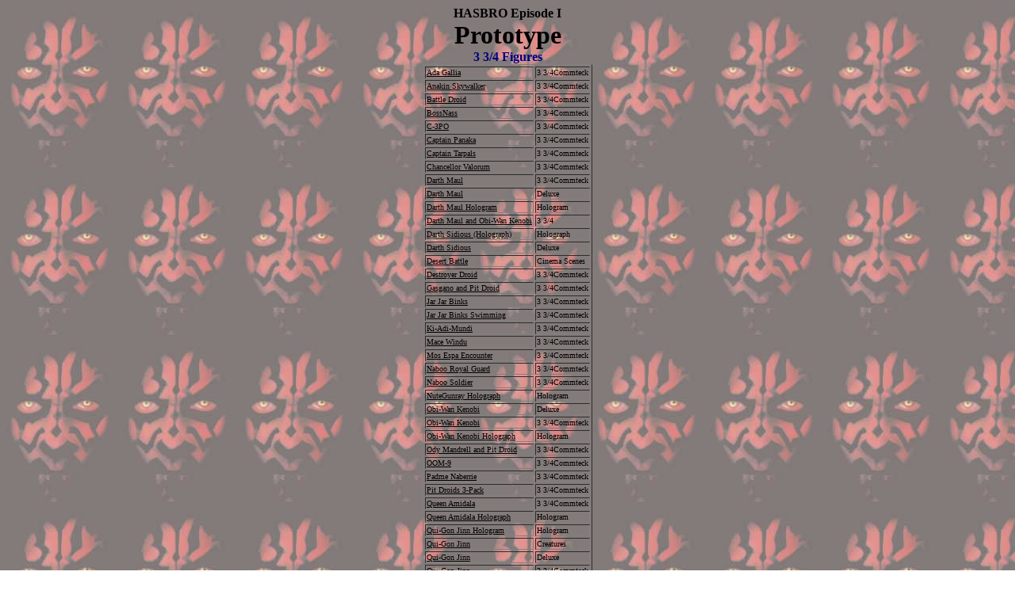

--- FILE ---
content_type: text/html
request_url: http://www.spnet.ne.jp/~swcoll/01prototype/04kenner_episode1.htm
body_size: 19285
content:
<HTML>
<HEAD>
<META HTTP-EQUIV="content-type" CONTENT="text/html;charset=Shift_JIS">
<META NAME="GENERATOR" CONTENT="HOTALL Ver.7.2W">
<TITLE></TITLE>
</HEAD>
<BODY BACKGROUND="../03back/00episodo1.jpg" TEXT="#000000" LINK="#000000" VLINK="#000000">
<P>
<DIV ALIGN=CENTER><FONT COLOR="#000000"><B>HASBRO</B></FONT> <FONT COLOR="#000000" FACE="ＨＧｺﾞｼｯｸE-PRO"><B>Episode I</B></FONT><BR>
<FONT SIZE=6 COLOR="#000000"><B>Prototype</B></FONT><BR>
<FONT COLOR="#000080"><B>3 3/4 Figures</B></FONT><BR>
<TABLE BORDER=1>
<TR>
<TD><A HREF="03episode1/01figures/ada_gallia.htm"><FONT SIZE=1>Ada Gallia</FONT></A></TD><TD><FONT SIZE=1>3 3/4Commteck</FONT></TD>
</TR>
<TR>
<TD><A HREF="03episode1/01figures/anakin_skywalker.htm"><FONT SIZE=1>Anakin Skywalker</FONT></A></TD><TD><FONT SIZE=1>3 3/4Commteck</FONT></TD>
</TR>
<TR>
<TD><A HREF="03episode1/01figures/battle_droid.htm"><FONT SIZE=1>Battle Droid</FONT></A></TD><TD><FONT SIZE=1>3 3/4Commteck</FONT></TD>
</TR>
<TR>
<TD><A HREF="03episode1/01figures/bossnass.htm"><FONT SIZE=1>BossNass</FONT></A></TD><TD><FONT SIZE=1>3 3/4Commteck</FONT></TD>
</TR>
<TR>
<TD><A HREF="03episode1/01figures/c_3po.htm"><FONT SIZE=1>C-3PO</FONT></A></TD><TD><FONT SIZE=1>3 3/4Commteck</FONT></TD>
</TR>
<TR>
<TD><A HREF="03episode1/01figures/captain_panaka.htm"><FONT SIZE=1>Captain Panaka</FONT></A></TD><TD><FONT SIZE=1>3 3/4Commteck</FONT></TD>
</TR>
<TR>
<TD><A HREF="03episode1/01figures/captain_tarpals.htm"><FONT SIZE=1>Captain Tarpals</FONT></A></TD><TD><FONT SIZE=1>3 3/4Commteck</FONT></TD>
</TR>
<TR>
<TD><A HREF="03episode1/01figures/chancellor_valorum.htm"><FONT SIZE=1>Chancellor Valorum</FONT></A></TD><TD><FONT SIZE=1>3 3/4Commteck</FONT></TD>
</TR>
<TR>
<TD><A HREF="03episode1/01figures/darth_maul.htm"><FONT SIZE=1>Darth Maul</FONT></A></TD><TD><FONT SIZE=1>3 3/4Commteck</FONT></TD>
</TR>
<TR>
<TD><A HREF="03episode1/01figures/darth_maul_deluxe.htm"><FONT SIZE=1>Darth Maul</FONT></A></TD><TD><FONT SIZE=1>Deluxe</FONT></TD>
</TR>
<TR>
<TD><A HREF="03episode1/01figures/darth_maul_hologram.htm"><FONT SIZE=1>Darth Maul Hologram</FONT></A></TD><TD><FONT SIZE=1>Hologram</FONT></TD>
</TR>
<TR>
<TD><A HREF="03episode1/01figures/darth_maul_obiwankenobi.htm"><FONT SIZE=1>Darth Maul and Obi-Wan Kenobi</FONT></A></TD><TD><FONT SIZE=1>3 3/4</FONT></TD>
</TR>
<TR>
<TD><A HREF="03episode1/01figures/darth_sidious_holograph.htm"><FONT SIZE=1>Darth Sidious (Holograph)</FONT></A></TD><TD><FONT SIZE=1>Holograph</FONT></TD>
</TR>
<TR>
<TD><A HREF="03episode1/01figures/darth_sidious.htm"><FONT SIZE=1>Darth Sidious</FONT></A></TD><TD><FONT SIZE=1>Deluxe</FONT></TD>
</TR>
<TR>
<TD><A HREF="03episode1/01figures/desert_battle.htm"><FONT SIZE=1>Desert Battle</FONT></A></TD><TD><FONT SIZE=1>Cinema Scenes</FONT></TD>
</TR>
<TR>
<TD><A HREF="03episode1/01figures/destroyer_droid.htm"><FONT SIZE=1>Destroyer Droid</FONT></A></TD><TD><FONT SIZE=1>3 3/4Commteck</FONT></TD>
</TR>
<TR>
<TD><A HREF="03episode1/01figures/gasgano_and_pit_droid.htm"><FONT SIZE=1>Gasgano and Pit Droid</FONT></A></TD><TD><FONT SIZE=1>3 3/4Commteck</FONT></TD>
</TR>
<TR>
<TD><A HREF="03episode1/01figures/jar_jar_binks.htm"><FONT SIZE=1>Jar Jar Binks</FONT></A></TD><TD><FONT SIZE=1>3 3/4Commteck</FONT></TD>
</TR>
<TR>
<TD><A HREF="03episode1/01figures/jar_jar_binks_swimming.htm"><FONT SIZE=1>Jar Jar Binks Swimming</FONT></A></TD><TD><FONT SIZE=1>3 3/4Commteck</FONT></TD>
</TR>
<TR>
<TD><A HREF="03episode1/01figures/ki_adi_mundi.htm"><FONT SIZE=1>Ki-Adi-Mundi</FONT></A></TD><TD><FONT SIZE=1>3 3/4Commteck</FONT></TD>
</TR>
<TR>
<TD><A HREF="03episode1/01figures/mace_windu.htm"><FONT SIZE=1>Mace Windu</FONT></A></TD><TD><FONT SIZE=1>3 3/4Commteck</FONT></TD>
</TR>
<TR>
<TD><A HREF="03episode1/01figures/mos_espa_encounter.htm"><FONT SIZE=1>Mos Espa Encounter</FONT></A></TD><TD><FONT SIZE=1>3 3/4Commteck</FONT></TD>
</TR>
<TR>
<TD><A HREF="03episode1/01figures/naboo_royal_guard.htm"><FONT SIZE=1>Naboo Royal Guard</FONT></A></TD><TD><FONT SIZE=1>3 3/4Commteck</FONT></TD>
</TR>
<TR>
<TD><A HREF="03episode1/01figures/naboo_soldier.htm"><FONT SIZE=1>Naboo Soldier</FONT></A></TD><TD><FONT SIZE=1>3 3/4Commteck</FONT></TD>
</TR>
<TR>
<TD><A HREF="03episode1/01figures/nutegunray_holograph.htm"><FONT SIZE=1>NuteGunray Holograph</FONT></A></TD><TD><FONT SIZE=1>Hologram</FONT></TD>
</TR>
<TR>
<TD><A HREF="03episode1/01figures/obi_wan_kenobi_deluxe.htm"><FONT SIZE=1>Obi-Wan Kenobi</FONT></A></TD><TD><FONT SIZE=1>Deluxe</FONT></TD>
</TR>
<TR>
<TD><A HREF="03episode1/01figures/obi_wan_kenobi.htm"><FONT SIZE=1>Obi-Wan Kenobi</FONT></A></TD><TD><FONT SIZE=1>3 3/4Commteck</FONT></TD>
</TR>
<TR>
<TD><A HREF="03episode1/01figures/obiwankenobi_holograph.htm"><FONT SIZE=1>Obi-Wan Kenobi Holograph</FONT></A></TD><TD><FONT SIZE=1>Hologram</FONT></TD>
</TR>
<TR>
<TD><A HREF="03episode1/01figures/ody_mandrell_and_pit_droid.htm"><FONT SIZE=1>Ody Mandrell and Pit Droid</FONT></A></TD><TD><FONT SIZE=1>3 3/4Commteck</FONT></TD>
</TR>
<TR>
<TD><A HREF="03episode1/01figures/oom_9.htm"><FONT SIZE=1>OOM-9</FONT></A></TD><TD><FONT SIZE=1>3 3/4Commteck</FONT></TD>
</TR>
<TR>
<TD><A HREF="03episode1/01figures/padme_naberrie.htm"><FONT SIZE=1>Padme Naberrie</FONT></A></TD><TD><FONT SIZE=1>3 3/4Commteck</FONT></TD>
</TR>
<TR>
<TD><A HREF="03episode1/01figures/pit_droids_3_pack.htm"><FONT SIZE=1>Pit Droids 3-Pack </FONT></A></TD><TD><FONT SIZE=1>3 3/4Commteck</FONT></TD>
</TR>
<TR>
<TD><A HREF="03episode1/01figures/queen_amidala.htm"><FONT SIZE=1>Queen Amidala</FONT></A></TD><TD><FONT SIZE=1>3 3/4Commteck</FONT></TD>
</TR>
<TR>
<TD><A HREF="03episode1/01figures/queen_amidala_holograph.htm"><FONT SIZE=1>Queen Amidala Holograph</FONT></A></TD><TD><FONT SIZE=1>Hologram</FONT></TD>
</TR>
<TR>
<TD><A HREF="03episode1/01figures/qui_gon_jinn_hologram.htm"><FONT SIZE=1>Qui-Gon Jinn Hologram</FONT></A></TD><TD><FONT SIZE=1>Hologram</FONT></TD>
</TR>
<TR>
<TD><A HREF="03episode1/01figures/qui_gon_jinn_creatures_opee.htm"><FONT SIZE=1>Qui-Gon Jinn</FONT></A></TD><TD><FONT SIZE=1>Creatures</FONT></TD>
</TR>
<TR>
<TD><A HREF="03episode1/01figures/qui_gon_jinn_deluxe.htm"><FONT SIZE=1>Qui-Gon Jinn</FONT></A></TD><TD><FONT SIZE=1>Deluxe</FONT></TD>
</TR>
<TR>
<TD><A HREF="03episode1/01figures/qui_gon_jinn.htm"><FONT SIZE=1>Qui-Gon Jinn</FONT></A></TD><TD><FONT SIZE=1>3 3/4Commteck</FONT></TD>
</TR>
<TR>
<TD><A HREF="03episode1/01figures/r2_b1.htm"><FONT SIZE=1>R2-B1</FONT></A></TD><TD><FONT SIZE=1>3 3/4Commteck</FONT></TD>
</TR>
<TR>
<TD><A HREF="03episode1/01figures/r2_d2.htm"><FONT SIZE=1>R2-D2</FONT></A></TD><TD><FONT SIZE=1>3 3/4Commteck</FONT></TD>
</TR>
<TR>
<TD><A HREF="03episode1/01figures/ric_olie.htm"><FONT SIZE=1>Ric Olie</FONT></A></TD><TD><FONT SIZE=1>3 3/4Commteck</FONT></TD>
</TR>
<TR>
<TD><A HREF="03episode1/01figures/rune_haako.htm"><FONT SIZE=1>Rune Haako</FONT></A></TD><TD><FONT SIZE=1>3 3/4Commteck</FONT></TD>
</TR>
<TR>
<TD><A HREF="03episode1/01figures/senator_palpatine.htm"><FONT SIZE=1>Senator Palpatine</FONT></A></TD><TD><FONT SIZE=1>3 3/4Commteck</FONT></TD>
</TR>
<TR>
<TD><A HREF="03episode1/01figures/sio_bibble.htm"><FONT SIZE=1>Sio Bibble</FONT></A></TD><TD><FONT SIZE=1>3 3/4Commteck</FONT></TD>
</TR>
<TR>
<TD><A HREF="03episode1/01figures/t_14.htm"><FONT SIZE=1>TC-14</FONT></A></TD><TD><FONT SIZE=1>3 3/4Commteck</FONT></TD>
</TR>
<TR>
<TD><A HREF="03episode1/01figures/watto_pod_race_boxed_seats.htm"><FONT SIZE=1>Watto's Pod Race Boxed Seats</FONT></A></TD><TD><FONT SIZE=1>Cinema Scenes</FONT></TD>
</TR>
<TR>
<TD><A HREF="03episode1/01figures/yoda.htm"><FONT SIZE=1>Yoda</FONT></A></TD><TD><FONT SIZE=1>3 3/4Commteck</FONT></TD>
</TR>
</TABLE><FONT COLOR="#000080"><B>Action Collection</B></FONT><BR>
<TABLE BORDER=1>
<TR>
<TD>
<A HREF="03episode1/02action_collection/anakin_skywalker7.htm"><FONT SIZE=1>Anakin Skywalker</FONT></A><BR>
<A HREF="03episode1/02action_collection/anakin_skywalker7.htm"><FONT SIZE=1>Anakin Skywalker and Pit Droid</FONT></A></TD><TD><FONT SIZE=1>Action Collection</FONT></TD>
</TR>
<TR>
<TD><A HREF="03episode1/02action_collection/battle_droid12.htm"><FONT SIZE=1>Battle Droid</FONT></A></TD><TD><FONT SIZE=1>Action Collection</FONT></TD>
</TR>
<TR>
<TD><A HREF="03episode1/02action_collection/bossnass.htm"><FONT SIZE=1>Boss Nass</FONT></A></TD><TD><FONT SIZE=1>Action Collection</FONT></TD>
</TR>
<TR>
<TD><A HREF="03episode1/02action_collection/c_3po12.htm"><FONT SIZE=1>C-3PO</FONT></A></TD><TD><FONT SIZE=1>Action Collection</FONT></TD>
</TR>
<TR>
<TD><A HREF="03episode1/02action_collection/darth_maul_electronic.htm"><FONT SIZE=1>Darth Maul (Electronic)</FONT></A></TD><TD><FONT SIZE=1>Action Collection</FONT></TD>
</TR>
<TR>
<TD><A HREF="03episode1/02action_collection/darth_maul_and_sith_speeder.htm"><FONT SIZE=1>Darth Maul and Sith Speeder</FONT></A></TD><TD><FONT SIZE=1>Action Collection</FONT></TD>
</TR>
<TR>
<TD><A HREF="03episode1/02action_collection/darth_maul12.htm"><FONT SIZE=1>Darth Maul</FONT></A></TD><TD><FONT SIZE=1>Action Collection</FONT></TD>
</TR>
<TR>
<TD><A HREF="03episode1/02action_collection/jar_jar_binks12.htm"><FONT SIZE=1>Jar Jar Binks</FONT></A></TD><TD><FONT SIZE=1>Action Collection</FONT></TD>
</TR>
<TR>
<TD><A HREF="03episode1/02action_collection/jar_jar_binks_electronic12.htm"><FONT SIZE=1>Jar Jar Binks(Electronic)</FONT></A></TD><TD><FONT SIZE=1>Action Collection</FONT></TD>
</TR>
<TR>
<TD><A HREF="03episode1/02action_collection/mace_windu_12.htm"><FONT SIZE=1>Mace Windu</FONT></A></TD><TD><FONT SIZE=1>Action Collection</FONT></TD>
</TR>
<TR>
<TD><A HREF="03episode1/02action_collection/obi_wan_kenobi12.htm"><FONT SIZE=1>Obi-Wan Kenobi</FONT></A></TD><TD><FONT SIZE=1>Action Collection</FONT></TD>
</TR>
<TR>
<TD><A HREF="03episode1/02action_collection/oom_9.htm"><FONT SIZE=1>OOM-9</FONT></A></TD><TD><FONT SIZE=1>Action Collection</FONT></TD>
</TR>
<TR>
<TD><A HREF="03episode1/02action_collection/pit_droid8.htm"><FONT SIZE=1>Pid Droid</FONT></A></TD><TD><FONT SIZE=1>Action Collection</FONT></TD>
</TR>
<TR>
<TD><A HREF="03episode1/02action_collection/queenamidala_returntonaboo.htm"><FONT SIZE=1>Queen Amidala(Return To Naboo)</FONT></A></TD><TD><FONT SIZE=1>Queen Amidala Collection</FONT></TD>
</TR>
<TR>
<TD><A HREF="03episode1/02action_collection/queenamidala_royalelegance.htm"><FONT SIZE=1>Queen Amidala(Royal Elegance)</FONT></A></TD><TD><FONT SIZE=1>Queen Amidala Collection</FONT></TD>
</TR>
<TR>
<TD><A HREF="03episode1/02action_collection/qui_gon_jinn_electronic.htm"><FONT SIZE=1>Qui-Gon Jinn (Electronic)</FONT></A></TD><TD><FONT SIZE=1>Action Collection</FONT></TD>
</TR>
<TR>
<TD><A HREF="03episode1/02action_collection/qui_gon_jinn12.htm"><FONT SIZE=1>Qui-Gon Jinn</FONT></A></TD><TD><FONT SIZE=1>Action Collection</FONT></TD>
</TR>
<TR>
<TD><A HREF="03episode1/02action_collection/sebulba.htm" TITLE="Sebulba"><FONT SIZE=1>Sebulba</FONT></A></TD><TD><FONT SIZE=1>Action Collection</FONT></TD>
</TR>
<TR>
<TD><A HREF="03episode1/02action_collection/tc_14_12.htm"><FONT SIZE=1>TC-14</FONT></A></TD><TD><FONT SIZE=1>Action Collection</FONT></TD>
</TR>
<TR>
<TD><A HREF="03episode1/02action_collection/watto12.htm"><FONT SIZE=1>Watto</FONT></A></TD><TD><FONT SIZE=1>Action Collection</FONT></TD>
</TR>
</TABLE><FONT COLOR="#000080"><B>Vehicles, Creatures, Playsets ,Accessories</B></FONT><BR>
<TABLE BORDER=1>
<TR>
<TD><A HREF="03episode1/04vehicles/a_scout_tank_battledroid.htm"><FONT SIZE=1>Armored Scout Tank with Battle Droid</FONT></A></TD><TD><FONT SIZE=1>Vehicles</FONT></TD>
</TR>
<TR>
<TD><A HREF="03episode1/04vehicles/anakin_podracer.htm"><FONT SIZE=1>Anakin Skywalker with Pod Racer</FONT></A></TD><TD><FONT SIZE=1>Vehicles</FONT></TD>
</TR>
<TR>
<TD><A HREF="03episode1/04vehicles/eopie_quigonjinn.htm"><FONT SIZE=1>Eopie and Qui-Gon Jinn</FONT></A></TD><TD><FONT SIZE=1>Creatures</FONT></TD>
</TR>
<TR>
<TD><A HREF="03episode1/04vehicles/fambaa_with_gungan_warrior.htm"><FONT SIZE=1>Fambaa with Gungan Warrior </FONT></A></TD><TD><FONT SIZE=1>Creatures</FONT></TD>
</TR>
<TR>
<TD><A HREF="03episode1/04vehicles/gungan_assault_cannon.htm"><FONT SIZE=1>Gungan Assault Cannon with Jar Jar Binks</FONT></A></TD><TD><FONT SIZE=1>Accessories</FONT></TD>
</TR>
<TR>
<TD><A HREF="03episode1/04vehicles/jabba_glob.htm"><FONT SIZE=1>Jabba Glob</FONT></A></TD><TD><FONT SIZE=1>Accessories</FONT></TD>
</TR>
<TR>
<TD><A HREF="03episode1/04vehicles/jabba_the_hutt_2headed.htm"><FONT SIZE=1>Jabba the Hutt with 2-Headed Announce</FONT></A></TD><TD><FONT SIZE=1>Accessories</FONT></TD>
</TR>
<TR>
<TD><A HREF="03episode1/04vehicles/kaadu.htm"><FONT SIZE=1>Kaadu</FONT></A></TD><TD><FONT SIZE=1>Creatures</FONT></TD>
</TR>
<TR>
<TD><A HREF="03episode1/04vehicles/naboo_fighter_mini_figures.htm"><FONT SIZE=1>Naboo Fighter with Mini Figures gift set</FONT></A></TD><TD><FONT SIZE=1>Accessories</FONT></TD>
</TR>
<TR>
<TD><A HREF="03episode1/04vehicles/naboofighterelectronic.htm"><FONT SIZE=1>Naboo Fighter (Electronic)</FONT></A></TD><TD><FONT SIZE=1>Vehicles</FONT></TD>
</TR>
<TR>
<TD><A HREF="03episode1/04vehicles/opee_quigonjinn.htm"><FONT SIZE=1>Opee and Qui-Gon Jinn</FONT></A></TD><TD><FONT SIZE=1>Creatures</FONT></TD>
</TR>
<TR>
<TD><A HREF="03episode1/04vehicles/royal_starship.htm"><FONT SIZE=1>Royal Starship</FONT></A></TD><TD><FONT SIZE=1>Vehicles</FONT></TD>
</TR>
<TR>
<TD><A HREF="03episode1/04vehicles/sebulba_with_pod_racer.htm"><FONT SIZE=1>Sebulba with Pod Racer</FONT></A></TD><TD><FONT SIZE=1>Vehicles</FONT></TD>
</TR>
<TR>
<TD><A HREF="03episode1/04vehicles/sith_a_speeder_and_darthmaul.htm" TITLE="Sith Attack Speeder and Darth Maul"><FONT SIZE=1>Sith Attack Speeder and Darth Maul</FONT></A></TD><TD><FONT SIZE=1>Vehicles</FONT></TD>
</TR>
<TR>
<TD><A HREF="03episode1/04vehicles/sith_speeder_and_darthmaul.htm"><FONT SIZE=1>Sith Speeder and Darth Maul</FONT></A></TD><TD><FONT SIZE=1>Vehicles</FONT></TD>
</TR>
<TR>
<TD><A HREF="03episode1/04vehicles/stap_and_battle_droid.htm"><FONT SIZE=1>Stap and Battle Droid</FONT></A></TD><TD><FONT SIZE=1>Vehicles</FONT></TD>
</TR>
<TR>
<TD><A HREF="03episode1/04vehicles/swamp_skeeto_bi_wan.htm"><FONT SIZE=1>Swamp Skeeto with Obi-Wan Kenobi </FONT></A></TD><TD><FONT SIZE=1>Creatures</FONT></TD>
</TR>
<TR>
<TD><A HREF="03episode1/04vehicles/trade_federation_tank.htm"><FONT SIZE=1>Trade Federation Tank</FONT></A></TD><TD><FONT SIZE=1>Vehicles</FONT></TD>
</TR>
</TABLE><FONT COLOR="#000080"><B>Epic Force</B></FONT><BR>
<TABLE BORDER=1>
<TR>
<TD><A HREF="03episode1/03epic_force/darthmaul_epicforce.htm"><FONT SIZE=1>Darth Maul</FONT></A></TD><TD><FONT SIZE=1>Epic Force</FONT></TD>
</TR>
<TR>
<TD><A HREF="03episode1/03epic_force/obiwankenobi_epicforce.htm"><FONT SIZE=1>Obi-Wan Kenobi</FONT></A></TD><TD><FONT SIZE=1>Epic Force</FONT></TD>
</TR>
<TR>
<TD><A HREF="03episode1/03epic_force/quigonjinn_epicforce.htm"><FONT SIZE=1>Qui-Gon Jinn</FONT></A></TD><TD><FONT SIZE=1>Epic Force</FONT></TD>
</TR>
</TABLE><FONT COLOR="#000080"><B>other</B></FONT><BR>
<TABLE BORDER=1>
<TR>
<TD><A HREF="03episode1/05other/buddies6.htm"><FONT SIZE=1>Buddies</FONT></A></TD><TD><FONT SIZE=1>Buddies 6</FONT></TD>
</TR>
<TR>
<TD><A HREF="03episode1/05other/darth_maul_cap_candy.htm"><FONT SIZE=1>Darth Maul</FONT></A></TD><TD><FONT SIZE=1>cap candy</FONT></TD>
</TR>
<TR>
<TD><A HREF="03episode1/05other/destroyer_droid_mms.htm"><FONT SIZE=1>Destroyer Droid </FONT></A></TD><TD><FONT SIZE=1>M&amp;M'S</FONT></TD>
</TR>
<TR>
<TD><A HREF="03episode1/05other/interactive_yoda.htm"><FONT SIZE=1>Interactive Yoda</FONT></A></TD><TD><BR></TD>
</TR>
<TR>
<TD><A HREF="03episode1/05other/jar_jar_binks_buddies.htm"><FONT SIZE=1>Jar Jar Binks</FONT></A></TD><TD><FONT SIZE=1>Buddies</FONT></TD>
</TR>
<TR>
<TD><A HREF="03episode1/05other/r2_d2_mms.htm"><FONT SIZE=1>R2-D2</FONT></A></TD><TD><FONT SIZE=1>M&amp;M'S</FONT></TD>
</TR>
<TR>
<TD><A HREF="03episode1/05other/yoda_tomy.htm"><FONT SIZE=1>Yoda</FONT></A></TD><TD><FONT SIZE=1>Plush</FONT></TD>
</TR>
<TR>
<TD><A HREF="03episode1/05other/yodaplush.htm"><FONT SIZE=1>Yoda</FONT></A></TD><TD><FONT SIZE=1>Tomy</FONT></TD>
</TR>
</TABLE><HR SIZE=2 WIDTH=100% COLOR="#1c57f4"><TABLE BORDER=1>
<TR>
<TD><A HREF="02prototype1977_1985.htm"><FONT SIZE=1 COLOR="#000000">Prototype1977-1985</FONT></A></TD><TD><A HREF="03prototype1995_1999.htm"><FONT SIZE=1 COLOR="#000000">Prototype 1995-2000</FONT></A></TD><TD><A HREF="04kenner_episode1.htm"><FONT SIZE=1 COLOR="#0000ff"><B>Prototype Episode I</B></FONT></A></TD><TD><A HREF="05thepowerofthe_jedi.htm"><FONT SIZE=1>Prototype POTJ</FONT></A></TD><TD><DIV ALIGN=LEFT><A HREF="06episode2.htm" TARGET="main" TITLE="Episode II"><FONT SIZE=1 COLOR="#000000">Episode II</FONT></A></DIV></TD><TD><A HREF="10unproduced.htm"><FONT SIZE=1>Unproduced</FONT></A></TD>
</TR>
</TABLE><HR WIDTH=100% COLOR="#ff0000"><TABLE BORDER>
<TR>
<TD ALIGN=CENTER><A HREF="../02episode1/04figures/00fguses.htm"><FONT SIZE=1>Figuses</FONT></A></TD><TD ALIGN=CENTER><A HREF="../02episode1/05actioncollection/00actioncollection.htm"><FONT SIZE=1>Action Collection</FONT></A></TD><TD ALIGN=CENTER><A HREF="../02episode1/06queenamidalacollection/00queenamidalacollection.htm"><FONT SIZE=1>Queen Amidala Collection</FONT></A></TD><TD ALIGN=CENTER><A HREF="../02episode1/07buddies/00buddies.htm"><FONT SIZE=1>Buddies</FONT></A></TD><TD ALIGN=CENTER><A HREF="../02episode1/08cinemascenes/00cinemascenes.htm"><FONT SIZE=1>Cinema Scenes</FONT></A></TD><TD ALIGN=CENTER><A HREF="../02episode1/09deluxe/00deluxe.htm"><FONT SIZE=1>Deluxe</FONT></A></TD><TD ALIGN=CENTER><A HREF="../02episode1/10epicforce/00epicforce.htm"><FONT SIZE=1>Epic Force</FONT></A></TD>
</TR>
<TR>
<TD ALIGN=CENTER><A HREF="../02episode1/15creatures/00creatures.htm"><FONT SIZE=1>Creatures</FONT></A></TD><TD ALIGN=CENTER><A HREF="../02episode1/20vehicles/00vehicles.htm"><FONT SIZE=1>Vehicles</FONT></A></TD><TD ALIGN=CENTER><A HREF="../02episode1/21playsets/00playsets.htm"><FONT SIZE=1>Playsets</FONT></A></TD><TD ALIGN=CENTER><A HREF="../02episode1/22accessories/accessories.htm"><FONT SIZE=1>Accessories</FONT></A></TD><TD ALIGN=CENTER><A HREF="../02episode1/25other/00other.htm"><FONT SIZE=1>other</FONT></A></TD><TD ALIGN=CENTER><A HREF="../02episode1/30promotional/00promotional.htm"><FONT SIZE=1>Promotional</FONT></A></TD><TD ALIGN=CENTER><A HREF="04kenner_episode1.htm"><FONT SIZE=1 COLOR="#0000ff">Prototype</FONT></A></TD>
</TR>
<TR>
<TD COLSPAN=7 ALIGN=CENTER><TABLE BORDER=1>
<TR>
<TD><A HREF="../05kenner/01title/00star_wars.htm"><FONT SIZE=1 COLOR="#000000">TOP</FONT></A></TD><TD><A HREF="../05kenner/01title/01starwars.htm"><FONT SIZE=1 COLOR="#000000">Kenner 1977-1985</FONT></A></TD><TD><A HREF="../04potf2/01kennerpotf2.htm"><FONT SIZE=1 COLOR="#000000">Kenner 1995-2000</FONT></A></TD><TD><A HREF="../02episode1/01title/01episode1.htm"><FONT SIZE=1 COLOR="#0000ff">Episode I</FONT></A></TD><TD><A HREF="../10potj/00potj.htm"><FONT SIZE=1>POT</FONT><FONT SIZE=1 COLOR="#000000">J</FONT></A></TD><TD><A HREF="../07episode2/00episode2.htm"><FONT SIZE=1 COLOR="#000000">2</FONT></A></TD><TD><A HREF="../08episode3/00episode3.htm"><FONT SIZE=1 COLOR="#000000">3</FONT></A></TD><TD><A HREF="01prototype.htm"><FONT SIZE=1 COLOR="#000000">Prototype</FONT></A></TD><TD><A HREF="../06other/01other.htm"><FONT SIZE=1 COLOR="#000000">other</FONT></A></TD>
</TR>
</TABLE></TD>
</TR>
</TABLE><BR></DIV></P></BODY>
</HTML>